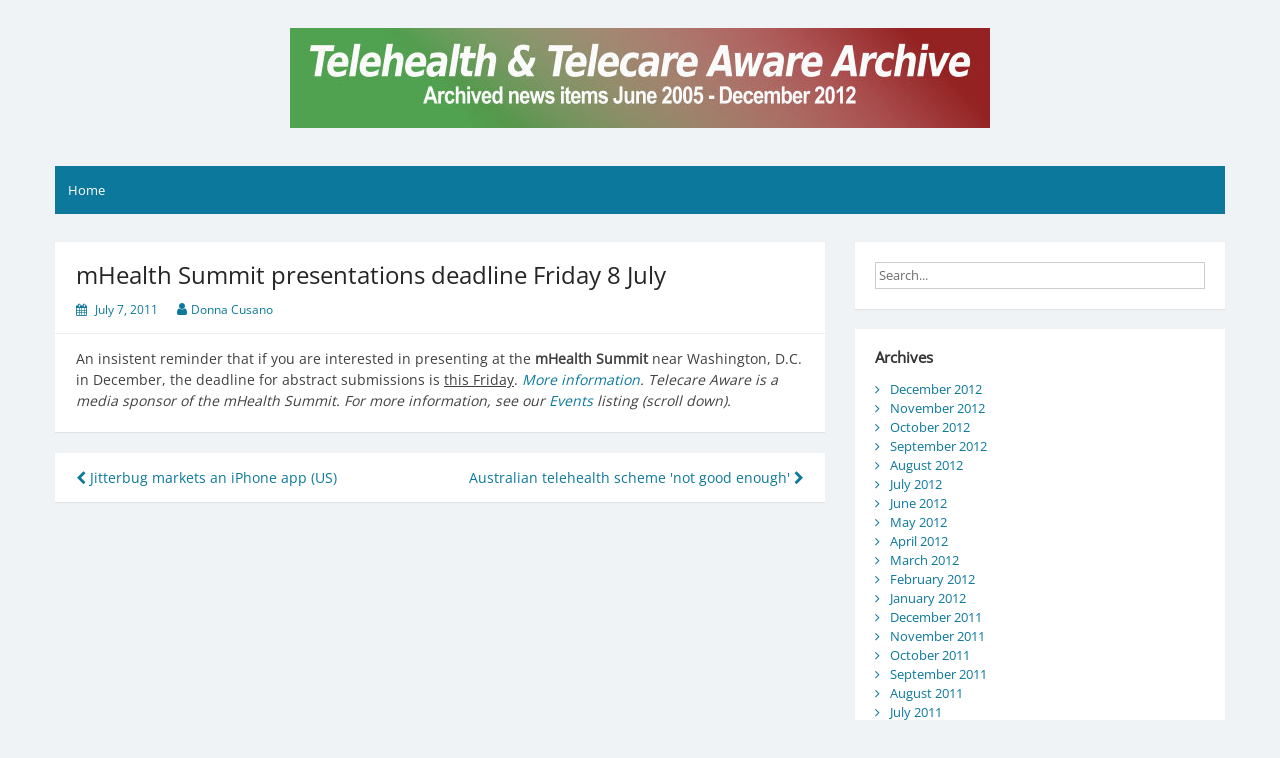

--- FILE ---
content_type: text/html; charset=UTF-8
request_url: https://archive1.telecareaware.com/mhealth-summit-presentations-deadline-friday-8-july/
body_size: 7448
content:
<!DOCTYPE html>
<html lang="en-CA">
<head>
	<meta charset="UTF-8">
	<meta name="viewport" content="width=device-width, initial-scale=1">
	<link rel="profile" href="http://gmpg.org/xfn/11">
		<title>mHealth Summit presentations deadline Friday 8 July &#8211; TTA Archives 2005-2012</title>
<meta name='robots' content='max-image-preview:large' />
	<style>img:is([sizes="auto" i], [sizes^="auto," i]) { contain-intrinsic-size: 3000px 1500px }</style>
	<link rel="alternate" type="application/rss+xml" title="TTA Archives 2005-2012 &raquo; Feed" href="https://archive1.telecareaware.com/feed/" />
<link rel="alternate" type="application/rss+xml" title="TTA Archives 2005-2012 &raquo; Comments Feed" href="https://archive1.telecareaware.com/comments/feed/" />
<script>
window._wpemojiSettings = {"baseUrl":"https:\/\/s.w.org\/images\/core\/emoji\/16.0.1\/72x72\/","ext":".png","svgUrl":"https:\/\/s.w.org\/images\/core\/emoji\/16.0.1\/svg\/","svgExt":".svg","source":{"concatemoji":"https:\/\/archive1.telecareaware.com\/wp-includes\/js\/wp-emoji-release.min.js?ver=fcaf9c76ab27d7e71ba2fb0c01b3468d"}};
/*! This file is auto-generated */
!function(s,n){var o,i,e;function c(e){try{var t={supportTests:e,timestamp:(new Date).valueOf()};sessionStorage.setItem(o,JSON.stringify(t))}catch(e){}}function p(e,t,n){e.clearRect(0,0,e.canvas.width,e.canvas.height),e.fillText(t,0,0);var t=new Uint32Array(e.getImageData(0,0,e.canvas.width,e.canvas.height).data),a=(e.clearRect(0,0,e.canvas.width,e.canvas.height),e.fillText(n,0,0),new Uint32Array(e.getImageData(0,0,e.canvas.width,e.canvas.height).data));return t.every(function(e,t){return e===a[t]})}function u(e,t){e.clearRect(0,0,e.canvas.width,e.canvas.height),e.fillText(t,0,0);for(var n=e.getImageData(16,16,1,1),a=0;a<n.data.length;a++)if(0!==n.data[a])return!1;return!0}function f(e,t,n,a){switch(t){case"flag":return n(e,"\ud83c\udff3\ufe0f\u200d\u26a7\ufe0f","\ud83c\udff3\ufe0f\u200b\u26a7\ufe0f")?!1:!n(e,"\ud83c\udde8\ud83c\uddf6","\ud83c\udde8\u200b\ud83c\uddf6")&&!n(e,"\ud83c\udff4\udb40\udc67\udb40\udc62\udb40\udc65\udb40\udc6e\udb40\udc67\udb40\udc7f","\ud83c\udff4\u200b\udb40\udc67\u200b\udb40\udc62\u200b\udb40\udc65\u200b\udb40\udc6e\u200b\udb40\udc67\u200b\udb40\udc7f");case"emoji":return!a(e,"\ud83e\udedf")}return!1}function g(e,t,n,a){var r="undefined"!=typeof WorkerGlobalScope&&self instanceof WorkerGlobalScope?new OffscreenCanvas(300,150):s.createElement("canvas"),o=r.getContext("2d",{willReadFrequently:!0}),i=(o.textBaseline="top",o.font="600 32px Arial",{});return e.forEach(function(e){i[e]=t(o,e,n,a)}),i}function t(e){var t=s.createElement("script");t.src=e,t.defer=!0,s.head.appendChild(t)}"undefined"!=typeof Promise&&(o="wpEmojiSettingsSupports",i=["flag","emoji"],n.supports={everything:!0,everythingExceptFlag:!0},e=new Promise(function(e){s.addEventListener("DOMContentLoaded",e,{once:!0})}),new Promise(function(t){var n=function(){try{var e=JSON.parse(sessionStorage.getItem(o));if("object"==typeof e&&"number"==typeof e.timestamp&&(new Date).valueOf()<e.timestamp+604800&&"object"==typeof e.supportTests)return e.supportTests}catch(e){}return null}();if(!n){if("undefined"!=typeof Worker&&"undefined"!=typeof OffscreenCanvas&&"undefined"!=typeof URL&&URL.createObjectURL&&"undefined"!=typeof Blob)try{var e="postMessage("+g.toString()+"("+[JSON.stringify(i),f.toString(),p.toString(),u.toString()].join(",")+"));",a=new Blob([e],{type:"text/javascript"}),r=new Worker(URL.createObjectURL(a),{name:"wpTestEmojiSupports"});return void(r.onmessage=function(e){c(n=e.data),r.terminate(),t(n)})}catch(e){}c(n=g(i,f,p,u))}t(n)}).then(function(e){for(var t in e)n.supports[t]=e[t],n.supports.everything=n.supports.everything&&n.supports[t],"flag"!==t&&(n.supports.everythingExceptFlag=n.supports.everythingExceptFlag&&n.supports[t]);n.supports.everythingExceptFlag=n.supports.everythingExceptFlag&&!n.supports.flag,n.DOMReady=!1,n.readyCallback=function(){n.DOMReady=!0}}).then(function(){return e}).then(function(){var e;n.supports.everything||(n.readyCallback(),(e=n.source||{}).concatemoji?t(e.concatemoji):e.wpemoji&&e.twemoji&&(t(e.twemoji),t(e.wpemoji)))}))}((window,document),window._wpemojiSettings);
</script>
<style id='wp-emoji-styles-inline-css'>

	img.wp-smiley, img.emoji {
		display: inline !important;
		border: none !important;
		box-shadow: none !important;
		height: 1em !important;
		width: 1em !important;
		margin: 0 0.07em !important;
		vertical-align: -0.1em !important;
		background: none !important;
		padding: 0 !important;
	}
</style>
<link rel='stylesheet' id='wp-block-library-css' href='https://archive1.telecareaware.com/wp-includes/css/dist/block-library/style.min.css?ver=fcaf9c76ab27d7e71ba2fb0c01b3468d' media='all' />
<style id='wp-block-library-theme-inline-css'>
.wp-block-audio :where(figcaption){color:#555;font-size:13px;text-align:center}.is-dark-theme .wp-block-audio :where(figcaption){color:#ffffffa6}.wp-block-audio{margin:0 0 1em}.wp-block-code{border:1px solid #ccc;border-radius:4px;font-family:Menlo,Consolas,monaco,monospace;padding:.8em 1em}.wp-block-embed :where(figcaption){color:#555;font-size:13px;text-align:center}.is-dark-theme .wp-block-embed :where(figcaption){color:#ffffffa6}.wp-block-embed{margin:0 0 1em}.blocks-gallery-caption{color:#555;font-size:13px;text-align:center}.is-dark-theme .blocks-gallery-caption{color:#ffffffa6}:root :where(.wp-block-image figcaption){color:#555;font-size:13px;text-align:center}.is-dark-theme :root :where(.wp-block-image figcaption){color:#ffffffa6}.wp-block-image{margin:0 0 1em}.wp-block-pullquote{border-bottom:4px solid;border-top:4px solid;color:currentColor;margin-bottom:1.75em}.wp-block-pullquote cite,.wp-block-pullquote footer,.wp-block-pullquote__citation{color:currentColor;font-size:.8125em;font-style:normal;text-transform:uppercase}.wp-block-quote{border-left:.25em solid;margin:0 0 1.75em;padding-left:1em}.wp-block-quote cite,.wp-block-quote footer{color:currentColor;font-size:.8125em;font-style:normal;position:relative}.wp-block-quote:where(.has-text-align-right){border-left:none;border-right:.25em solid;padding-left:0;padding-right:1em}.wp-block-quote:where(.has-text-align-center){border:none;padding-left:0}.wp-block-quote.is-large,.wp-block-quote.is-style-large,.wp-block-quote:where(.is-style-plain){border:none}.wp-block-search .wp-block-search__label{font-weight:700}.wp-block-search__button{border:1px solid #ccc;padding:.375em .625em}:where(.wp-block-group.has-background){padding:1.25em 2.375em}.wp-block-separator.has-css-opacity{opacity:.4}.wp-block-separator{border:none;border-bottom:2px solid;margin-left:auto;margin-right:auto}.wp-block-separator.has-alpha-channel-opacity{opacity:1}.wp-block-separator:not(.is-style-wide):not(.is-style-dots){width:100px}.wp-block-separator.has-background:not(.is-style-dots){border-bottom:none;height:1px}.wp-block-separator.has-background:not(.is-style-wide):not(.is-style-dots){height:2px}.wp-block-table{margin:0 0 1em}.wp-block-table td,.wp-block-table th{word-break:normal}.wp-block-table :where(figcaption){color:#555;font-size:13px;text-align:center}.is-dark-theme .wp-block-table :where(figcaption){color:#ffffffa6}.wp-block-video :where(figcaption){color:#555;font-size:13px;text-align:center}.is-dark-theme .wp-block-video :where(figcaption){color:#ffffffa6}.wp-block-video{margin:0 0 1em}:root :where(.wp-block-template-part.has-background){margin-bottom:0;margin-top:0;padding:1.25em 2.375em}
</style>
<style id='classic-theme-styles-inline-css'>
/*! This file is auto-generated */
.wp-block-button__link{color:#fff;background-color:#32373c;border-radius:9999px;box-shadow:none;text-decoration:none;padding:calc(.667em + 2px) calc(1.333em + 2px);font-size:1.125em}.wp-block-file__button{background:#32373c;color:#fff;text-decoration:none}
</style>
<style id='global-styles-inline-css'>
:root{--wp--preset--aspect-ratio--square: 1;--wp--preset--aspect-ratio--4-3: 4/3;--wp--preset--aspect-ratio--3-4: 3/4;--wp--preset--aspect-ratio--3-2: 3/2;--wp--preset--aspect-ratio--2-3: 2/3;--wp--preset--aspect-ratio--16-9: 16/9;--wp--preset--aspect-ratio--9-16: 9/16;--wp--preset--color--black: #000000;--wp--preset--color--cyan-bluish-gray: #abb8c3;--wp--preset--color--white: #ffffff;--wp--preset--color--pale-pink: #f78da7;--wp--preset--color--vivid-red: #cf2e2e;--wp--preset--color--luminous-vivid-orange: #ff6900;--wp--preset--color--luminous-vivid-amber: #fcb900;--wp--preset--color--light-green-cyan: #7bdcb5;--wp--preset--color--vivid-green-cyan: #00d084;--wp--preset--color--pale-cyan-blue: #8ed1fc;--wp--preset--color--vivid-cyan-blue: #0693e3;--wp--preset--color--vivid-purple: #9b51e0;--wp--preset--gradient--vivid-cyan-blue-to-vivid-purple: linear-gradient(135deg,rgba(6,147,227,1) 0%,rgb(155,81,224) 100%);--wp--preset--gradient--light-green-cyan-to-vivid-green-cyan: linear-gradient(135deg,rgb(122,220,180) 0%,rgb(0,208,130) 100%);--wp--preset--gradient--luminous-vivid-amber-to-luminous-vivid-orange: linear-gradient(135deg,rgba(252,185,0,1) 0%,rgba(255,105,0,1) 100%);--wp--preset--gradient--luminous-vivid-orange-to-vivid-red: linear-gradient(135deg,rgba(255,105,0,1) 0%,rgb(207,46,46) 100%);--wp--preset--gradient--very-light-gray-to-cyan-bluish-gray: linear-gradient(135deg,rgb(238,238,238) 0%,rgb(169,184,195) 100%);--wp--preset--gradient--cool-to-warm-spectrum: linear-gradient(135deg,rgb(74,234,220) 0%,rgb(151,120,209) 20%,rgb(207,42,186) 40%,rgb(238,44,130) 60%,rgb(251,105,98) 80%,rgb(254,248,76) 100%);--wp--preset--gradient--blush-light-purple: linear-gradient(135deg,rgb(255,206,236) 0%,rgb(152,150,240) 100%);--wp--preset--gradient--blush-bordeaux: linear-gradient(135deg,rgb(254,205,165) 0%,rgb(254,45,45) 50%,rgb(107,0,62) 100%);--wp--preset--gradient--luminous-dusk: linear-gradient(135deg,rgb(255,203,112) 0%,rgb(199,81,192) 50%,rgb(65,88,208) 100%);--wp--preset--gradient--pale-ocean: linear-gradient(135deg,rgb(255,245,203) 0%,rgb(182,227,212) 50%,rgb(51,167,181) 100%);--wp--preset--gradient--electric-grass: linear-gradient(135deg,rgb(202,248,128) 0%,rgb(113,206,126) 100%);--wp--preset--gradient--midnight: linear-gradient(135deg,rgb(2,3,129) 0%,rgb(40,116,252) 100%);--wp--preset--font-size--small: 13px;--wp--preset--font-size--medium: 20px;--wp--preset--font-size--large: 36px;--wp--preset--font-size--x-large: 42px;--wp--preset--spacing--20: 0.44rem;--wp--preset--spacing--30: 0.67rem;--wp--preset--spacing--40: 1rem;--wp--preset--spacing--50: 1.5rem;--wp--preset--spacing--60: 2.25rem;--wp--preset--spacing--70: 3.38rem;--wp--preset--spacing--80: 5.06rem;--wp--preset--shadow--natural: 6px 6px 9px rgba(0, 0, 0, 0.2);--wp--preset--shadow--deep: 12px 12px 50px rgba(0, 0, 0, 0.4);--wp--preset--shadow--sharp: 6px 6px 0px rgba(0, 0, 0, 0.2);--wp--preset--shadow--outlined: 6px 6px 0px -3px rgba(255, 255, 255, 1), 6px 6px rgba(0, 0, 0, 1);--wp--preset--shadow--crisp: 6px 6px 0px rgba(0, 0, 0, 1);}:where(.is-layout-flex){gap: 0.5em;}:where(.is-layout-grid){gap: 0.5em;}body .is-layout-flex{display: flex;}.is-layout-flex{flex-wrap: wrap;align-items: center;}.is-layout-flex > :is(*, div){margin: 0;}body .is-layout-grid{display: grid;}.is-layout-grid > :is(*, div){margin: 0;}:where(.wp-block-columns.is-layout-flex){gap: 2em;}:where(.wp-block-columns.is-layout-grid){gap: 2em;}:where(.wp-block-post-template.is-layout-flex){gap: 1.25em;}:where(.wp-block-post-template.is-layout-grid){gap: 1.25em;}.has-black-color{color: var(--wp--preset--color--black) !important;}.has-cyan-bluish-gray-color{color: var(--wp--preset--color--cyan-bluish-gray) !important;}.has-white-color{color: var(--wp--preset--color--white) !important;}.has-pale-pink-color{color: var(--wp--preset--color--pale-pink) !important;}.has-vivid-red-color{color: var(--wp--preset--color--vivid-red) !important;}.has-luminous-vivid-orange-color{color: var(--wp--preset--color--luminous-vivid-orange) !important;}.has-luminous-vivid-amber-color{color: var(--wp--preset--color--luminous-vivid-amber) !important;}.has-light-green-cyan-color{color: var(--wp--preset--color--light-green-cyan) !important;}.has-vivid-green-cyan-color{color: var(--wp--preset--color--vivid-green-cyan) !important;}.has-pale-cyan-blue-color{color: var(--wp--preset--color--pale-cyan-blue) !important;}.has-vivid-cyan-blue-color{color: var(--wp--preset--color--vivid-cyan-blue) !important;}.has-vivid-purple-color{color: var(--wp--preset--color--vivid-purple) !important;}.has-black-background-color{background-color: var(--wp--preset--color--black) !important;}.has-cyan-bluish-gray-background-color{background-color: var(--wp--preset--color--cyan-bluish-gray) !important;}.has-white-background-color{background-color: var(--wp--preset--color--white) !important;}.has-pale-pink-background-color{background-color: var(--wp--preset--color--pale-pink) !important;}.has-vivid-red-background-color{background-color: var(--wp--preset--color--vivid-red) !important;}.has-luminous-vivid-orange-background-color{background-color: var(--wp--preset--color--luminous-vivid-orange) !important;}.has-luminous-vivid-amber-background-color{background-color: var(--wp--preset--color--luminous-vivid-amber) !important;}.has-light-green-cyan-background-color{background-color: var(--wp--preset--color--light-green-cyan) !important;}.has-vivid-green-cyan-background-color{background-color: var(--wp--preset--color--vivid-green-cyan) !important;}.has-pale-cyan-blue-background-color{background-color: var(--wp--preset--color--pale-cyan-blue) !important;}.has-vivid-cyan-blue-background-color{background-color: var(--wp--preset--color--vivid-cyan-blue) !important;}.has-vivid-purple-background-color{background-color: var(--wp--preset--color--vivid-purple) !important;}.has-black-border-color{border-color: var(--wp--preset--color--black) !important;}.has-cyan-bluish-gray-border-color{border-color: var(--wp--preset--color--cyan-bluish-gray) !important;}.has-white-border-color{border-color: var(--wp--preset--color--white) !important;}.has-pale-pink-border-color{border-color: var(--wp--preset--color--pale-pink) !important;}.has-vivid-red-border-color{border-color: var(--wp--preset--color--vivid-red) !important;}.has-luminous-vivid-orange-border-color{border-color: var(--wp--preset--color--luminous-vivid-orange) !important;}.has-luminous-vivid-amber-border-color{border-color: var(--wp--preset--color--luminous-vivid-amber) !important;}.has-light-green-cyan-border-color{border-color: var(--wp--preset--color--light-green-cyan) !important;}.has-vivid-green-cyan-border-color{border-color: var(--wp--preset--color--vivid-green-cyan) !important;}.has-pale-cyan-blue-border-color{border-color: var(--wp--preset--color--pale-cyan-blue) !important;}.has-vivid-cyan-blue-border-color{border-color: var(--wp--preset--color--vivid-cyan-blue) !important;}.has-vivid-purple-border-color{border-color: var(--wp--preset--color--vivid-purple) !important;}.has-vivid-cyan-blue-to-vivid-purple-gradient-background{background: var(--wp--preset--gradient--vivid-cyan-blue-to-vivid-purple) !important;}.has-light-green-cyan-to-vivid-green-cyan-gradient-background{background: var(--wp--preset--gradient--light-green-cyan-to-vivid-green-cyan) !important;}.has-luminous-vivid-amber-to-luminous-vivid-orange-gradient-background{background: var(--wp--preset--gradient--luminous-vivid-amber-to-luminous-vivid-orange) !important;}.has-luminous-vivid-orange-to-vivid-red-gradient-background{background: var(--wp--preset--gradient--luminous-vivid-orange-to-vivid-red) !important;}.has-very-light-gray-to-cyan-bluish-gray-gradient-background{background: var(--wp--preset--gradient--very-light-gray-to-cyan-bluish-gray) !important;}.has-cool-to-warm-spectrum-gradient-background{background: var(--wp--preset--gradient--cool-to-warm-spectrum) !important;}.has-blush-light-purple-gradient-background{background: var(--wp--preset--gradient--blush-light-purple) !important;}.has-blush-bordeaux-gradient-background{background: var(--wp--preset--gradient--blush-bordeaux) !important;}.has-luminous-dusk-gradient-background{background: var(--wp--preset--gradient--luminous-dusk) !important;}.has-pale-ocean-gradient-background{background: var(--wp--preset--gradient--pale-ocean) !important;}.has-electric-grass-gradient-background{background: var(--wp--preset--gradient--electric-grass) !important;}.has-midnight-gradient-background{background: var(--wp--preset--gradient--midnight) !important;}.has-small-font-size{font-size: var(--wp--preset--font-size--small) !important;}.has-medium-font-size{font-size: var(--wp--preset--font-size--medium) !important;}.has-large-font-size{font-size: var(--wp--preset--font-size--large) !important;}.has-x-large-font-size{font-size: var(--wp--preset--font-size--x-large) !important;}
:where(.wp-block-post-template.is-layout-flex){gap: 1.25em;}:where(.wp-block-post-template.is-layout-grid){gap: 1.25em;}
:where(.wp-block-columns.is-layout-flex){gap: 2em;}:where(.wp-block-columns.is-layout-grid){gap: 2em;}
:root :where(.wp-block-pullquote){font-size: 1.5em;line-height: 1.6;}
</style>
<link rel='stylesheet' id='simple-life-style-open-sans-css' href='https://archive1.telecareaware.com/wp-content/fonts/cd3c074a75626aaa6827c4ce4e4c5a9d.css?ver=3.0.0' media='all' />
<link rel='stylesheet' id='simple-life-style-bootstrap-css' href='https://archive1.telecareaware.com/wp-content/themes/simple-life/third-party/bootstrap/css/bootstrap.min.css?ver=3.3.6' media='all' />
<link rel='stylesheet' id='fontawesome-css' href='https://archive1.telecareaware.com/wp-content/themes/simple-life/third-party/font-awesome/css/font-awesome.min.css?ver=4.7.0' media='all' />
<link rel='stylesheet' id='simple-life-style-meanmenu-css' href='https://archive1.telecareaware.com/wp-content/themes/simple-life/third-party/meanmenu/meanmenu.min.css?ver=2.0.8' media='all' />
<link rel='stylesheet' id='simple-life-style-css' href='https://archive1.telecareaware.com/wp-content/themes/simple-life/style.css?ver=3.0.0' media='all' />
<script src="https://archive1.telecareaware.com/wp-includes/js/jquery/jquery.min.js?ver=3.7.1" id="jquery-core-js"></script>
<script src="https://archive1.telecareaware.com/wp-includes/js/jquery/jquery-migrate.min.js?ver=3.4.1" id="jquery-migrate-js"></script>
<link rel="https://api.w.org/" href="https://archive1.telecareaware.com/wp-json/" /><link rel="alternate" title="JSON" type="application/json" href="https://archive1.telecareaware.com/wp-json/wp/v2/posts/3256" /><link rel="EditURI" type="application/rsd+xml" title="RSD" href="https://archive1.telecareaware.com/xmlrpc.php?rsd" />

<link rel="canonical" href="https://archive1.telecareaware.com/mhealth-summit-presentations-deadline-friday-8-july/" />
<link rel='shortlink' href='https://archive1.telecareaware.com/?p=3256' />
<link rel="alternate" title="oEmbed (JSON)" type="application/json+oembed" href="https://archive1.telecareaware.com/wp-json/oembed/1.0/embed?url=https%3A%2F%2Farchive1.telecareaware.com%2Fmhealth-summit-presentations-deadline-friday-8-july%2F" />
<link rel="alternate" title="oEmbed (XML)" type="text/xml+oembed" href="https://archive1.telecareaware.com/wp-json/oembed/1.0/embed?url=https%3A%2F%2Farchive1.telecareaware.com%2Fmhealth-summit-presentations-deadline-friday-8-july%2F&#038;format=xml" />
<style>.recentcomments a{display:inline !important;padding:0 !important;margin:0 !important;}</style>		<style type="text/css">
				.site-title,
		.site-description {
			position: absolute;
			clip: rect(1px, 1px, 1px, 1px);
		}
				</style>
				<style id="wp-custom-css">
			.cat-links {display: none;}
.entry-footer {display:none;}		</style>
		</head>

<body class="wp-singular post-template-default single single-post postid-3256 single-format-standard wp-custom-logo wp-embed-responsive wp-theme-simple-life group-blog">

<div id="page" class="hfeed site">
	<a class="skip-link screen-reader-text" href="#content">Skip to content</a>

	
	<header id="masthead" class="site-header container" role="banner">
		<div class="site-branding">
			<a href="https://archive1.telecareaware.com/" class="custom-logo-link" rel="home"><img width="700" height="100" src="https://archive1.telecareaware.com/wp-content/uploads/2015/01/tta-archive1-logo-2.jpg" class="custom-logo" alt="TTA Archives 2005-2012" decoding="async" fetchpriority="high" srcset="https://archive1.telecareaware.com/wp-content/uploads/2015/01/tta-archive1-logo-2.jpg 700w, https://archive1.telecareaware.com/wp-content/uploads/2015/01/tta-archive1-logo-2-300x43.jpg 300w" sizes="(max-width: 700px) 100vw, 700px" /></a>			<h1 class="site-title text-center"><a href="https://archive1.telecareaware.com/" rel="home">TTA Archives 2005-2012</a></h1>
			<p class="site-description text-center"></p>
		</div>

		
		<nav id="site-navigation" class="main-navigation" role="navigation">
			<button class="menu-toggle" aria-hidden="true">Primary Menu</button>
			<ul><li><a href="https://archive1.telecareaware.com/">Home</a></li></ul>		</nav><!-- #site-navigation -->

	</header><!-- #masthead -->

	
	<div id="content" class="site-content container">
		<div class="row">

<div id="primary" class="content-area col-sm-8 pull-left col-xs-12">
	<main id="main" class="site-main" role="main">

		
			
<article id="post-3256" class="post-3256 post type-post status-publish format-standard hentry category-c1-telecare-telehealth-news tag-mhealth content-layout-excerpt-thumb">
	<header class="entry-header">
		<h2 class="entry-title">mHealth Summit presentations deadline Friday 8 July</h2>
		<div class="entry-meta">
			<span class="posted-on"><i class="fa fa-calendar" aria-hidden="true"></i> <a href="https://archive1.telecareaware.com/2011/07/07/" rel="bookmark"><time class="entry-date published" datetime="2011-07-07T02:29:38+00:00">July 7, 2011</time></a></span><span class="byline"> <i class="fa fa-user" aria-hidden="true"></i> <span class="author vcard"><a class="url fn n" href="https://archive1.telecareaware.com/author/donna/">Donna Cusano</a></span></span>		</div><!-- .entry-meta -->
	</header><!-- .entry-header -->

	<div class="entry-content">
		
		<p>An insistent reminder that if you are interested in presenting at the <strong>mHealth Summit</strong> near Washington, D.C. in December, the deadline for abstract submissions is <span style="text-decoration: underline;">this Friday</span>. <em><a target="_blank" href="http://www.mhealthsummit.org/call_abstracts.php">More information</a>.</em> <em>Telecare Aware is a media sponsor of the mHealth Summit. For more information, see our <a target="_blank" href="http://telecareaware.com/events/events">Events</a> listing (scroll down).</em></p>
			</div><!-- .entry-content -->

	<footer class="entry-footer">
		<span class="sl-category"><i class="fa fa-folder-open" aria-hidden="true"></i> <a href="https://archive1.telecareaware.com/category/c1-telecare-telehealth-news/" rel="category tag">Latest News</a></span><span class="sl-tags"><i class="fa fa-tags" aria-hidden="true"></i> <a href="https://archive1.telecareaware.com/tag/mhealth/" rel="tag">mHealth</a></span>
			</footer><!-- .entry-footer -->
</article><!-- #post-## -->

			
	<nav class="navigation post-navigation" aria-label="Posts">
		<h2 class="screen-reader-text">Post navigation</h2>
		<div class="nav-links"><div class="nav-previous"><a href="https://archive1.telecareaware.com/jitterbug-markets-an-iphone-app-us/" rel="prev"><i class="fa fa-chevron-left" aria-hidden="true"></i> Jitterbug markets an iPhone app (US)</a></div><div class="nav-next"><a href="https://archive1.telecareaware.com/australian-telehealth-scheme-not-good-enough/" rel="next">Australian telehealth scheme &#039;not good enough&#039; <i class="fa fa-chevron-right" aria-hidden="true"></i></a></div></div>
	</nav>
			
		
	</main><!-- #main -->
</div><!-- #primary -->

<div id="secondary" class="widget-area container clearfix col-sm-4" role="complementary">
	
		<div class="widget widget_search"><form role="search" method="get" id="searchform" class="search-form" action="https://archive1.telecareaware.com/">
	<div>
		<label class="screen-reader-text" for="s"></label>
		<input type="text" value="" name="s" id="s" placeholder="Search..." class="search-field" />
		<input type="submit" class="search-submit screen-reader-text" id="searchsubmit" value="Search" />
	</div>
</form><!-- .search-form -->
</div><div class="widget widget_archive"><h3 class="widget-title">Archives</h3>
			<ul>
					<li><a href='https://archive1.telecareaware.com/2012/12/'>December 2012</a></li>
	<li><a href='https://archive1.telecareaware.com/2012/11/'>November 2012</a></li>
	<li><a href='https://archive1.telecareaware.com/2012/10/'>October 2012</a></li>
	<li><a href='https://archive1.telecareaware.com/2012/09/'>September 2012</a></li>
	<li><a href='https://archive1.telecareaware.com/2012/08/'>August 2012</a></li>
	<li><a href='https://archive1.telecareaware.com/2012/07/'>July 2012</a></li>
	<li><a href='https://archive1.telecareaware.com/2012/06/'>June 2012</a></li>
	<li><a href='https://archive1.telecareaware.com/2012/05/'>May 2012</a></li>
	<li><a href='https://archive1.telecareaware.com/2012/04/'>April 2012</a></li>
	<li><a href='https://archive1.telecareaware.com/2012/03/'>March 2012</a></li>
	<li><a href='https://archive1.telecareaware.com/2012/02/'>February 2012</a></li>
	<li><a href='https://archive1.telecareaware.com/2012/01/'>January 2012</a></li>
	<li><a href='https://archive1.telecareaware.com/2011/12/'>December 2011</a></li>
	<li><a href='https://archive1.telecareaware.com/2011/11/'>November 2011</a></li>
	<li><a href='https://archive1.telecareaware.com/2011/10/'>October 2011</a></li>
	<li><a href='https://archive1.telecareaware.com/2011/09/'>September 2011</a></li>
	<li><a href='https://archive1.telecareaware.com/2011/08/'>August 2011</a></li>
	<li><a href='https://archive1.telecareaware.com/2011/07/'>July 2011</a></li>
	<li><a href='https://archive1.telecareaware.com/2011/06/'>June 2011</a></li>
	<li><a href='https://archive1.telecareaware.com/2011/05/'>May 2011</a></li>
	<li><a href='https://archive1.telecareaware.com/2011/04/'>April 2011</a></li>
	<li><a href='https://archive1.telecareaware.com/2011/03/'>March 2011</a></li>
	<li><a href='https://archive1.telecareaware.com/2011/02/'>February 2011</a></li>
	<li><a href='https://archive1.telecareaware.com/2011/01/'>January 2011</a></li>
	<li><a href='https://archive1.telecareaware.com/2010/12/'>December 2010</a></li>
	<li><a href='https://archive1.telecareaware.com/2010/11/'>November 2010</a></li>
	<li><a href='https://archive1.telecareaware.com/2010/10/'>October 2010</a></li>
	<li><a href='https://archive1.telecareaware.com/2010/09/'>September 2010</a></li>
	<li><a href='https://archive1.telecareaware.com/2010/08/'>August 2010</a></li>
	<li><a href='https://archive1.telecareaware.com/2010/07/'>July 2010</a></li>
	<li><a href='https://archive1.telecareaware.com/2010/06/'>June 2010</a></li>
	<li><a href='https://archive1.telecareaware.com/2010/05/'>May 2010</a></li>
	<li><a href='https://archive1.telecareaware.com/2010/04/'>April 2010</a></li>
	<li><a href='https://archive1.telecareaware.com/2010/03/'>March 2010</a></li>
	<li><a href='https://archive1.telecareaware.com/2010/02/'>February 2010</a></li>
	<li><a href='https://archive1.telecareaware.com/2010/01/'>January 2010</a></li>
	<li><a href='https://archive1.telecareaware.com/2009/12/'>December 2009</a></li>
	<li><a href='https://archive1.telecareaware.com/2009/11/'>November 2009</a></li>
	<li><a href='https://archive1.telecareaware.com/2009/10/'>October 2009</a></li>
	<li><a href='https://archive1.telecareaware.com/2009/09/'>September 2009</a></li>
	<li><a href='https://archive1.telecareaware.com/2009/08/'>August 2009</a></li>
	<li><a href='https://archive1.telecareaware.com/2009/07/'>July 2009</a></li>
	<li><a href='https://archive1.telecareaware.com/2009/06/'>June 2009</a></li>
	<li><a href='https://archive1.telecareaware.com/2009/05/'>May 2009</a></li>
	<li><a href='https://archive1.telecareaware.com/2009/04/'>April 2009</a></li>
	<li><a href='https://archive1.telecareaware.com/2009/03/'>March 2009</a></li>
	<li><a href='https://archive1.telecareaware.com/2009/02/'>February 2009</a></li>
	<li><a href='https://archive1.telecareaware.com/2009/01/'>January 2009</a></li>
	<li><a href='https://archive1.telecareaware.com/2008/12/'>December 2008</a></li>
	<li><a href='https://archive1.telecareaware.com/2008/11/'>November 2008</a></li>
	<li><a href='https://archive1.telecareaware.com/2008/10/'>October 2008</a></li>
	<li><a href='https://archive1.telecareaware.com/2008/09/'>September 2008</a></li>
	<li><a href='https://archive1.telecareaware.com/2008/08/'>August 2008</a></li>
	<li><a href='https://archive1.telecareaware.com/2008/07/'>July 2008</a></li>
	<li><a href='https://archive1.telecareaware.com/2008/06/'>June 2008</a></li>
	<li><a href='https://archive1.telecareaware.com/2008/05/'>May 2008</a></li>
	<li><a href='https://archive1.telecareaware.com/2008/04/'>April 2008</a></li>
	<li><a href='https://archive1.telecareaware.com/2008/03/'>March 2008</a></li>
	<li><a href='https://archive1.telecareaware.com/2008/02/'>February 2008</a></li>
	<li><a href='https://archive1.telecareaware.com/2008/01/'>January 2008</a></li>
	<li><a href='https://archive1.telecareaware.com/2007/12/'>December 2007</a></li>
	<li><a href='https://archive1.telecareaware.com/2007/11/'>November 2007</a></li>
	<li><a href='https://archive1.telecareaware.com/2007/10/'>October 2007</a></li>
	<li><a href='https://archive1.telecareaware.com/2007/09/'>September 2007</a></li>
	<li><a href='https://archive1.telecareaware.com/2007/08/'>August 2007</a></li>
	<li><a href='https://archive1.telecareaware.com/2007/07/'>July 2007</a></li>
	<li><a href='https://archive1.telecareaware.com/2007/06/'>June 2007</a></li>
	<li><a href='https://archive1.telecareaware.com/2007/05/'>May 2007</a></li>
	<li><a href='https://archive1.telecareaware.com/2007/04/'>April 2007</a></li>
	<li><a href='https://archive1.telecareaware.com/2007/03/'>March 2007</a></li>
	<li><a href='https://archive1.telecareaware.com/2007/02/'>February 2007</a></li>
	<li><a href='https://archive1.telecareaware.com/2007/01/'>January 2007</a></li>
	<li><a href='https://archive1.telecareaware.com/2006/12/'>December 2006</a></li>
	<li><a href='https://archive1.telecareaware.com/2006/11/'>November 2006</a></li>
	<li><a href='https://archive1.telecareaware.com/2006/10/'>October 2006</a></li>
	<li><a href='https://archive1.telecareaware.com/2006/09/'>September 2006</a></li>
	<li><a href='https://archive1.telecareaware.com/2006/08/'>August 2006</a></li>
	<li><a href='https://archive1.telecareaware.com/2006/07/'>July 2006</a></li>
	<li><a href='https://archive1.telecareaware.com/2006/06/'>June 2006</a></li>
	<li><a href='https://archive1.telecareaware.com/2006/05/'>May 2006</a></li>
	<li><a href='https://archive1.telecareaware.com/2006/04/'>April 2006</a></li>
	<li><a href='https://archive1.telecareaware.com/2006/03/'>March 2006</a></li>
	<li><a href='https://archive1.telecareaware.com/2006/02/'>February 2006</a></li>
	<li><a href='https://archive1.telecareaware.com/2006/01/'>January 2006</a></li>
	<li><a href='https://archive1.telecareaware.com/2005/12/'>December 2005</a></li>
	<li><a href='https://archive1.telecareaware.com/2005/11/'>November 2005</a></li>
	<li><a href='https://archive1.telecareaware.com/2005/10/'>October 2005</a></li>
	<li><a href='https://archive1.telecareaware.com/2005/09/'>September 2005</a></li>
	<li><a href='https://archive1.telecareaware.com/2005/08/'>August 2005</a></li>
	<li><a href='https://archive1.telecareaware.com/2005/07/'>July 2005</a></li>
	<li><a href='https://archive1.telecareaware.com/2005/06/'>June 2005</a></li>
			</ul>

			</div><div class="widget widget_meta"><h3 class="widget-title">Meta</h3>
		<ul>
						<li><a href="https://archive1.telecareaware.com/wp-login.php">Log in</a></li>
			<li><a href="https://archive1.telecareaware.com/feed/">Entries feed</a></li>
			<li><a href="https://archive1.telecareaware.com/comments/feed/">Comments feed</a></li>

			<li><a href="https://en-ca.wordpress.org/">WordPress.org</a></li>
		</ul>

		</div>
	</div><!-- #secondary -->
	</div> <!-- .row -->
	</div><!-- #content -->

	
	<footer id="colophon" class="site-footer container" role="contentinfo">

				
		
		
			<div id="copyright-wrap">
				<div class="copyright-text">&copy; 2026 All rights reserved</div>
			</div>

		
		
		
				<div class="site-info" id="powered-by-wrap">
					<a href="https://wordpress.org/">
						Proudly powered by WordPress					</a>
					<span class="sep"> | </span>
					Theme: Simple Life by <a href="https://www.nilambar.net/" rel="designer">Nilambar</a>.				</div><!-- .site-info -->

		
	</footer><!-- #colophon -->
	</div><!-- #page -->

<script type="speculationrules">
{"prefetch":[{"source":"document","where":{"and":[{"href_matches":"\/*"},{"not":{"href_matches":["\/wp-*.php","\/wp-admin\/*","\/wp-content\/uploads\/*","\/wp-content\/*","\/wp-content\/plugins\/*","\/wp-content\/themes\/simple-life\/*","\/*\\?(.+)"]}},{"not":{"selector_matches":"a[rel~=\"nofollow\"]"}},{"not":{"selector_matches":".no-prefetch, .no-prefetch a"}}]},"eagerness":"conservative"}]}
</script>
<a href="#" class="scrollup" id="btn-scrollup"><span class="fa-stack"> <i class="fa fa-square fa-stack-2x" aria-hidden="true"></i><i class="fa fa-angle-up fa-stack-1x fa-inverse" aria-hidden="true"></i></span><span class="screen-reader-text">Go to top</span></a><script src="https://archive1.telecareaware.com/wp-content/themes/simple-life/js/navigation.min.js?ver=3.0.0" id="simple-life-navigation-js"></script>
<script src="https://archive1.telecareaware.com/wp-content/themes/simple-life/third-party/meanmenu/jquery.meanmenu.min.js?ver=2.0.8" id="simple-life-meanmenu-script-js"></script>
<script id="simple-life-custom-js-extra">
var simpleLifeScreenReaderText = {"expand":"expand menu","collapse":"collapse menu"};
</script>
<script src="https://archive1.telecareaware.com/wp-content/themes/simple-life/js/custom.min.js?ver=3.0.0" id="simple-life-custom-js"></script>
</body>
</html>
